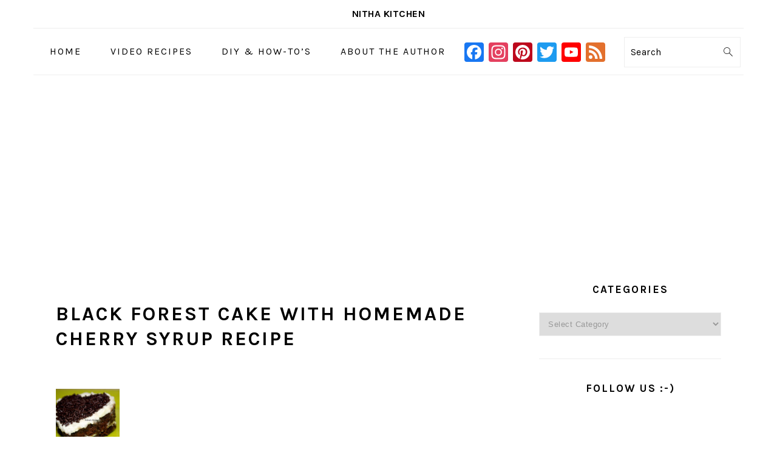

--- FILE ---
content_type: text/html; charset=UTF-8
request_url: https://www.nithaskitchen.com/tag/black-forest-cake-with-homemade-cherry-syrup-recipe
body_size: 17868
content:
<!DOCTYPE html>
<html lang="en-US">
<head >
<meta charset="UTF-8" />
<meta name="viewport" content="width=device-width, initial-scale=1" />
<meta name='robots' content='index, follow, max-image-preview:large, max-snippet:-1, max-video-preview:-1' />

			<style type="text/css">
				.slide-excerpt { width: 100%; }
				.slide-excerpt { top: 0; }
				.slide-excerpt { right: 0; }
				.flexslider { max-width: 1200px; max-height: 800px; }
				.slide-image { max-height: 800px; }
			</style>
	<!-- This site is optimized with the Yoast SEO plugin v26.8 - https://yoast.com/product/yoast-seo-wordpress/ -->
	<title>Black Forest Cake with Homemade Cherry Syrup Recipe</title>
	<link rel="canonical" href="https://www.nithaskitchen.com/tag/black-forest-cake-with-homemade-cherry-syrup-recipe" />
	<meta property="og:locale" content="en_US" />
	<meta property="og:type" content="article" />
	<meta property="og:url" content="https://www.nithaskitchen.com/tag/black-forest-cake-with-homemade-cherry-syrup-recipe" />
	<meta property="og:site_name" content="Nitha Kitchen" />
	<meta name="twitter:card" content="summary_large_image" />
	<meta name="twitter:site" content="@Nithakitchen" />
	<script type="application/ld+json" class="yoast-schema-graph">{"@context":"https://schema.org","@graph":[{"@type":"CollectionPage","@id":"https://www.nithaskitchen.com/tag/black-forest-cake-with-homemade-cherry-syrup-recipe","url":"https://www.nithaskitchen.com/tag/black-forest-cake-with-homemade-cherry-syrup-recipe","name":"","isPartOf":{"@id":"https://www.nithaskitchen.com/#website"},"primaryImageOfPage":{"@id":"https://www.nithaskitchen.com/tag/black-forest-cake-with-homemade-cherry-syrup-recipe#primaryimage"},"image":{"@id":"https://www.nithaskitchen.com/tag/black-forest-cake-with-homemade-cherry-syrup-recipe#primaryimage"},"thumbnailUrl":"https://www.nithaskitchen.com/wp-content/uploads/2012/08/Black_Forest_Cake-1.jpg","breadcrumb":{"@id":"https://www.nithaskitchen.com/tag/black-forest-cake-with-homemade-cherry-syrup-recipe#breadcrumb"},"inLanguage":"en-US"},{"@type":"ImageObject","inLanguage":"en-US","@id":"https://www.nithaskitchen.com/tag/black-forest-cake-with-homemade-cherry-syrup-recipe#primaryimage","url":"https://www.nithaskitchen.com/wp-content/uploads/2012/08/Black_Forest_Cake-1.jpg","contentUrl":"https://www.nithaskitchen.com/wp-content/uploads/2012/08/Black_Forest_Cake-1.jpg","width":640,"height":427},{"@type":"BreadcrumbList","@id":"https://www.nithaskitchen.com/tag/black-forest-cake-with-homemade-cherry-syrup-recipe#breadcrumb","itemListElement":[{"@type":"ListItem","position":1,"name":"Home","item":"https://www.nithaskitchen.com/"},{"@type":"ListItem","position":2,"name":"Black Forest Cake with Homemade Cherry Syrup Recipe"}]},{"@type":"WebSite","@id":"https://www.nithaskitchen.com/#website","url":"https://www.nithaskitchen.com/","name":"Nitha Kitchen","description":"","potentialAction":[{"@type":"SearchAction","target":{"@type":"EntryPoint","urlTemplate":"https://www.nithaskitchen.com/?s={search_term_string}"},"query-input":{"@type":"PropertyValueSpecification","valueRequired":true,"valueName":"search_term_string"}}],"inLanguage":"en-US"}]}</script>
	<!-- / Yoast SEO plugin. -->


<link rel='dns-prefetch' href='//static.addtoany.com' />
<link rel='dns-prefetch' href='//www.googletagmanager.com' />
<link rel='dns-prefetch' href='//fonts.googleapis.com' />
<link rel='dns-prefetch' href='//pagead2.googlesyndication.com' />
<link rel="alternate" type="application/rss+xml" title="Nitha Kitchen &raquo; Feed" href="https://www.nithaskitchen.com/feed" />
<link rel="alternate" type="application/rss+xml" title="Nitha Kitchen &raquo; Comments Feed" href="https://www.nithaskitchen.com/comments/feed" />
<script type="text/javascript" id="wpp-js" src="https://www.nithaskitchen.com/wp-content/plugins/wordpress-popular-posts/assets/js/wpp.min.js?ver=7.3.6" data-sampling="0" data-sampling-rate="100" data-api-url="https://www.nithaskitchen.com/wp-json/wordpress-popular-posts" data-post-id="0" data-token="9dab4dd264" data-lang="0" data-debug="0"></script>
<link rel="alternate" type="application/rss+xml" title="Nitha Kitchen &raquo; Black Forest Cake with Homemade Cherry Syrup Recipe Tag Feed" href="https://www.nithaskitchen.com/tag/black-forest-cake-with-homemade-cherry-syrup-recipe/feed" />
<script>(()=>{"use strict";const e=[400,500,600,700,800,900],t=e=>`wprm-min-${e}`,n=e=>`wprm-max-${e}`,s=new Set,o="ResizeObserver"in window,r=o?new ResizeObserver((e=>{for(const t of e)c(t.target)})):null,i=.5/(window.devicePixelRatio||1);function c(s){const o=s.getBoundingClientRect().width||0;for(let r=0;r<e.length;r++){const c=e[r],a=o<=c+i;o>c+i?s.classList.add(t(c)):s.classList.remove(t(c)),a?s.classList.add(n(c)):s.classList.remove(n(c))}}function a(e){s.has(e)||(s.add(e),r&&r.observe(e),c(e))}!function(e=document){e.querySelectorAll(".wprm-recipe").forEach(a)}();if(new MutationObserver((e=>{for(const t of e)for(const e of t.addedNodes)e instanceof Element&&(e.matches?.(".wprm-recipe")&&a(e),e.querySelectorAll?.(".wprm-recipe").forEach(a))})).observe(document.documentElement,{childList:!0,subtree:!0}),!o){let e=0;addEventListener("resize",(()=>{e&&cancelAnimationFrame(e),e=requestAnimationFrame((()=>s.forEach(c)))}),{passive:!0})}})();</script><style id='wp-img-auto-sizes-contain-inline-css' type='text/css'>
img:is([sizes=auto i],[sizes^="auto," i]){contain-intrinsic-size:3000px 1500px}
/*# sourceURL=wp-img-auto-sizes-contain-inline-css */
</style>

<link rel='stylesheet' id='foodie-pro-theme-css' href='https://www.nithaskitchen.com/wp-content/themes/foodiepro-v440/style.css?ver=4.4.0' type='text/css' media='all' />
<style id='foodie-pro-theme-inline-css' type='text/css'>
body, .site-description, .sidebar .featured-content .entry-title{font-family:"Muli","Helvetica Neue",sans-serif;}.genesis-nav-menu{font-family:"Karla","Helvetica Neue",sans-serif;}h1, h2, h3, h4, h5, h6, .site-title, .entry-title, .widgettitle{font-family:"Karla","Helvetica Neue",sans-serif;font-weight:900;}.entry-title{font-family:"Karla","Helvetica Neue",sans-serif;font-weight:100;font-size:14px;}.button, .button-secondary, button, input[type="button"], input[type="reset"], input[type="submit"], a.more-link, .more-from-category a{font-family:"Karla","Helvetica Neue",sans-serif;font-weight:300;}
/*# sourceURL=foodie-pro-theme-inline-css */
</style>
<style id='wp-emoji-styles-inline-css' type='text/css'>

	img.wp-smiley, img.emoji {
		display: inline !important;
		border: none !important;
		box-shadow: none !important;
		height: 1em !important;
		width: 1em !important;
		margin: 0 0.07em !important;
		vertical-align: -0.1em !important;
		background: none !important;
		padding: 0 !important;
	}
/*# sourceURL=wp-emoji-styles-inline-css */
</style>
<link rel='stylesheet' id='wp-block-library-css' href='https://www.nithaskitchen.com/wp-includes/css/dist/block-library/style.min.css?ver=6.9' type='text/css' media='all' />
<style id='global-styles-inline-css' type='text/css'>
:root{--wp--preset--aspect-ratio--square: 1;--wp--preset--aspect-ratio--4-3: 4/3;--wp--preset--aspect-ratio--3-4: 3/4;--wp--preset--aspect-ratio--3-2: 3/2;--wp--preset--aspect-ratio--2-3: 2/3;--wp--preset--aspect-ratio--16-9: 16/9;--wp--preset--aspect-ratio--9-16: 9/16;--wp--preset--color--black: #000000;--wp--preset--color--cyan-bluish-gray: #abb8c3;--wp--preset--color--white: #ffffff;--wp--preset--color--pale-pink: #f78da7;--wp--preset--color--vivid-red: #cf2e2e;--wp--preset--color--luminous-vivid-orange: #ff6900;--wp--preset--color--luminous-vivid-amber: #fcb900;--wp--preset--color--light-green-cyan: #7bdcb5;--wp--preset--color--vivid-green-cyan: #00d084;--wp--preset--color--pale-cyan-blue: #8ed1fc;--wp--preset--color--vivid-cyan-blue: #0693e3;--wp--preset--color--vivid-purple: #9b51e0;--wp--preset--gradient--vivid-cyan-blue-to-vivid-purple: linear-gradient(135deg,rgb(6,147,227) 0%,rgb(155,81,224) 100%);--wp--preset--gradient--light-green-cyan-to-vivid-green-cyan: linear-gradient(135deg,rgb(122,220,180) 0%,rgb(0,208,130) 100%);--wp--preset--gradient--luminous-vivid-amber-to-luminous-vivid-orange: linear-gradient(135deg,rgb(252,185,0) 0%,rgb(255,105,0) 100%);--wp--preset--gradient--luminous-vivid-orange-to-vivid-red: linear-gradient(135deg,rgb(255,105,0) 0%,rgb(207,46,46) 100%);--wp--preset--gradient--very-light-gray-to-cyan-bluish-gray: linear-gradient(135deg,rgb(238,238,238) 0%,rgb(169,184,195) 100%);--wp--preset--gradient--cool-to-warm-spectrum: linear-gradient(135deg,rgb(74,234,220) 0%,rgb(151,120,209) 20%,rgb(207,42,186) 40%,rgb(238,44,130) 60%,rgb(251,105,98) 80%,rgb(254,248,76) 100%);--wp--preset--gradient--blush-light-purple: linear-gradient(135deg,rgb(255,206,236) 0%,rgb(152,150,240) 100%);--wp--preset--gradient--blush-bordeaux: linear-gradient(135deg,rgb(254,205,165) 0%,rgb(254,45,45) 50%,rgb(107,0,62) 100%);--wp--preset--gradient--luminous-dusk: linear-gradient(135deg,rgb(255,203,112) 0%,rgb(199,81,192) 50%,rgb(65,88,208) 100%);--wp--preset--gradient--pale-ocean: linear-gradient(135deg,rgb(255,245,203) 0%,rgb(182,227,212) 50%,rgb(51,167,181) 100%);--wp--preset--gradient--electric-grass: linear-gradient(135deg,rgb(202,248,128) 0%,rgb(113,206,126) 100%);--wp--preset--gradient--midnight: linear-gradient(135deg,rgb(2,3,129) 0%,rgb(40,116,252) 100%);--wp--preset--font-size--small: 13px;--wp--preset--font-size--medium: 20px;--wp--preset--font-size--large: 36px;--wp--preset--font-size--x-large: 42px;--wp--preset--spacing--20: 0.44rem;--wp--preset--spacing--30: 0.67rem;--wp--preset--spacing--40: 1rem;--wp--preset--spacing--50: 1.5rem;--wp--preset--spacing--60: 2.25rem;--wp--preset--spacing--70: 3.38rem;--wp--preset--spacing--80: 5.06rem;--wp--preset--shadow--natural: 6px 6px 9px rgba(0, 0, 0, 0.2);--wp--preset--shadow--deep: 12px 12px 50px rgba(0, 0, 0, 0.4);--wp--preset--shadow--sharp: 6px 6px 0px rgba(0, 0, 0, 0.2);--wp--preset--shadow--outlined: 6px 6px 0px -3px rgb(255, 255, 255), 6px 6px rgb(0, 0, 0);--wp--preset--shadow--crisp: 6px 6px 0px rgb(0, 0, 0);}:where(.is-layout-flex){gap: 0.5em;}:where(.is-layout-grid){gap: 0.5em;}body .is-layout-flex{display: flex;}.is-layout-flex{flex-wrap: wrap;align-items: center;}.is-layout-flex > :is(*, div){margin: 0;}body .is-layout-grid{display: grid;}.is-layout-grid > :is(*, div){margin: 0;}:where(.wp-block-columns.is-layout-flex){gap: 2em;}:where(.wp-block-columns.is-layout-grid){gap: 2em;}:where(.wp-block-post-template.is-layout-flex){gap: 1.25em;}:where(.wp-block-post-template.is-layout-grid){gap: 1.25em;}.has-black-color{color: var(--wp--preset--color--black) !important;}.has-cyan-bluish-gray-color{color: var(--wp--preset--color--cyan-bluish-gray) !important;}.has-white-color{color: var(--wp--preset--color--white) !important;}.has-pale-pink-color{color: var(--wp--preset--color--pale-pink) !important;}.has-vivid-red-color{color: var(--wp--preset--color--vivid-red) !important;}.has-luminous-vivid-orange-color{color: var(--wp--preset--color--luminous-vivid-orange) !important;}.has-luminous-vivid-amber-color{color: var(--wp--preset--color--luminous-vivid-amber) !important;}.has-light-green-cyan-color{color: var(--wp--preset--color--light-green-cyan) !important;}.has-vivid-green-cyan-color{color: var(--wp--preset--color--vivid-green-cyan) !important;}.has-pale-cyan-blue-color{color: var(--wp--preset--color--pale-cyan-blue) !important;}.has-vivid-cyan-blue-color{color: var(--wp--preset--color--vivid-cyan-blue) !important;}.has-vivid-purple-color{color: var(--wp--preset--color--vivid-purple) !important;}.has-black-background-color{background-color: var(--wp--preset--color--black) !important;}.has-cyan-bluish-gray-background-color{background-color: var(--wp--preset--color--cyan-bluish-gray) !important;}.has-white-background-color{background-color: var(--wp--preset--color--white) !important;}.has-pale-pink-background-color{background-color: var(--wp--preset--color--pale-pink) !important;}.has-vivid-red-background-color{background-color: var(--wp--preset--color--vivid-red) !important;}.has-luminous-vivid-orange-background-color{background-color: var(--wp--preset--color--luminous-vivid-orange) !important;}.has-luminous-vivid-amber-background-color{background-color: var(--wp--preset--color--luminous-vivid-amber) !important;}.has-light-green-cyan-background-color{background-color: var(--wp--preset--color--light-green-cyan) !important;}.has-vivid-green-cyan-background-color{background-color: var(--wp--preset--color--vivid-green-cyan) !important;}.has-pale-cyan-blue-background-color{background-color: var(--wp--preset--color--pale-cyan-blue) !important;}.has-vivid-cyan-blue-background-color{background-color: var(--wp--preset--color--vivid-cyan-blue) !important;}.has-vivid-purple-background-color{background-color: var(--wp--preset--color--vivid-purple) !important;}.has-black-border-color{border-color: var(--wp--preset--color--black) !important;}.has-cyan-bluish-gray-border-color{border-color: var(--wp--preset--color--cyan-bluish-gray) !important;}.has-white-border-color{border-color: var(--wp--preset--color--white) !important;}.has-pale-pink-border-color{border-color: var(--wp--preset--color--pale-pink) !important;}.has-vivid-red-border-color{border-color: var(--wp--preset--color--vivid-red) !important;}.has-luminous-vivid-orange-border-color{border-color: var(--wp--preset--color--luminous-vivid-orange) !important;}.has-luminous-vivid-amber-border-color{border-color: var(--wp--preset--color--luminous-vivid-amber) !important;}.has-light-green-cyan-border-color{border-color: var(--wp--preset--color--light-green-cyan) !important;}.has-vivid-green-cyan-border-color{border-color: var(--wp--preset--color--vivid-green-cyan) !important;}.has-pale-cyan-blue-border-color{border-color: var(--wp--preset--color--pale-cyan-blue) !important;}.has-vivid-cyan-blue-border-color{border-color: var(--wp--preset--color--vivid-cyan-blue) !important;}.has-vivid-purple-border-color{border-color: var(--wp--preset--color--vivid-purple) !important;}.has-vivid-cyan-blue-to-vivid-purple-gradient-background{background: var(--wp--preset--gradient--vivid-cyan-blue-to-vivid-purple) !important;}.has-light-green-cyan-to-vivid-green-cyan-gradient-background{background: var(--wp--preset--gradient--light-green-cyan-to-vivid-green-cyan) !important;}.has-luminous-vivid-amber-to-luminous-vivid-orange-gradient-background{background: var(--wp--preset--gradient--luminous-vivid-amber-to-luminous-vivid-orange) !important;}.has-luminous-vivid-orange-to-vivid-red-gradient-background{background: var(--wp--preset--gradient--luminous-vivid-orange-to-vivid-red) !important;}.has-very-light-gray-to-cyan-bluish-gray-gradient-background{background: var(--wp--preset--gradient--very-light-gray-to-cyan-bluish-gray) !important;}.has-cool-to-warm-spectrum-gradient-background{background: var(--wp--preset--gradient--cool-to-warm-spectrum) !important;}.has-blush-light-purple-gradient-background{background: var(--wp--preset--gradient--blush-light-purple) !important;}.has-blush-bordeaux-gradient-background{background: var(--wp--preset--gradient--blush-bordeaux) !important;}.has-luminous-dusk-gradient-background{background: var(--wp--preset--gradient--luminous-dusk) !important;}.has-pale-ocean-gradient-background{background: var(--wp--preset--gradient--pale-ocean) !important;}.has-electric-grass-gradient-background{background: var(--wp--preset--gradient--electric-grass) !important;}.has-midnight-gradient-background{background: var(--wp--preset--gradient--midnight) !important;}.has-small-font-size{font-size: var(--wp--preset--font-size--small) !important;}.has-medium-font-size{font-size: var(--wp--preset--font-size--medium) !important;}.has-large-font-size{font-size: var(--wp--preset--font-size--large) !important;}.has-x-large-font-size{font-size: var(--wp--preset--font-size--x-large) !important;}
/*# sourceURL=global-styles-inline-css */
</style>

<style id='classic-theme-styles-inline-css' type='text/css'>
/*! This file is auto-generated */
.wp-block-button__link{color:#fff;background-color:#32373c;border-radius:9999px;box-shadow:none;text-decoration:none;padding:calc(.667em + 2px) calc(1.333em + 2px);font-size:1.125em}.wp-block-file__button{background:#32373c;color:#fff;text-decoration:none}
/*# sourceURL=/wp-includes/css/classic-themes.min.css */
</style>
<link rel='stylesheet' id='wprm-public-css' href='https://www.nithaskitchen.com/wp-content/plugins/wp-recipe-maker/dist/public-legacy.css?ver=10.3.2' type='text/css' media='all' />
<link rel='stylesheet' id='wprm-template-css' href='https://www.nithaskitchen.com/wp-content/plugins/wp-recipe-maker/templates/recipe/legacy/tastefully-simple/tastefully-simple.min.css?ver=10.3.2' type='text/css' media='all' />
<link rel='stylesheet' id='ez-toc-foodie-pro-css' href='https://www.nithaskitchen.com/wp-content/plugins/easy-table-of-contents/assets/css/foodie-pro.min.css?ver=2.0.80' type='text/css' media='all' />
<link rel='stylesheet' id='wordpress-popular-posts-css-css' href='https://www.nithaskitchen.com/wp-content/plugins/wordpress-popular-posts/assets/css/wpp.css?ver=7.3.6' type='text/css' media='all' />
<link rel='stylesheet' id='google-fonts-css' href='//fonts.googleapis.com/css?family=Muli%3Aregular%2Citalic%2C300%2C300italic%7CKarla%3Aregular%2Citalic%2C700%2C700italic%26subset%3Dlatin%2C&#038;ver=4.4.0' type='text/css' media='all' />
<link rel='stylesheet' id='addtoany-css' href='https://www.nithaskitchen.com/wp-content/plugins/add-to-any/addtoany.min.css?ver=1.16' type='text/css' media='all' />
<style id='addtoany-inline-css' type='text/css'>
@media screen and (max-width:450px){
.a2a_floating_style.a2a_vertical_style{display:none;}
}
/*# sourceURL=addtoany-inline-css */
</style>
<link rel='stylesheet' id='slider_styles-css' href='https://www.nithaskitchen.com/wp-content/plugins/genesis-responsive-slider/assets/style.css?ver=1.0.1' type='text/css' media='all' />
<script type="text/javascript" id="addtoany-core-js-before">
/* <![CDATA[ */
window.a2a_config=window.a2a_config||{};a2a_config.callbacks=[];a2a_config.overlays=[];a2a_config.templates={};
a2a_config.callbacks.push({ready: function(){var d=document;function a(){var c,e=d.createElement("div");e.innerHTML="<div class=\"a2a_kit a2a_kit_size_26 a2a_floating_style a2a_vertical_style\" data-a2a-scroll-show=\"100,100\" style=\"margin-left:-64px;top:200px;background-color:transparent;\"><a class=\"a2a_button_facebook\"><\/a><a class=\"a2a_button_pinterest\"><\/a><a class=\"a2a_button_twitter\"><\/a><a class=\"a2a_button_facebook_messenger\"><\/a><a class=\"a2a_button_whatsapp\"><\/a><\/div>";c=d.querySelector("main, [role=\"main\"], article, .status-publish");if(c)c.appendChild(e.firstChild);a2a.init("page");}if("loading"!==d.readyState)a();else d.addEventListener("DOMContentLoaded",a,false);}});

//# sourceURL=addtoany-core-js-before
/* ]]> */
</script>
<script type="text/javascript" defer src="https://static.addtoany.com/menu/page.js" id="addtoany-core-js"></script>
<script type="text/javascript" src="https://www.nithaskitchen.com/wp-includes/js/jquery/jquery.min.js?ver=3.7.1" id="jquery-core-js"></script>
<script type="text/javascript" src="https://www.nithaskitchen.com/wp-includes/js/jquery/jquery-migrate.min.js?ver=3.4.1" id="jquery-migrate-js"></script>
<script type="text/javascript" defer src="https://www.nithaskitchen.com/wp-content/plugins/add-to-any/addtoany.min.js?ver=1.1" id="addtoany-jquery-js"></script>
<script type="text/javascript" src="https://www.nithaskitchen.com/wp-content/plugins/related-posts-thumbnails/assets/js/front.min.js?ver=4.3.1" id="rpt_front_style-js"></script>
<script type="text/javascript" src="https://www.nithaskitchen.com/wp-content/plugins/related-posts-thumbnails/assets/js/lazy-load.js?ver=4.3.1" id="rpt-lazy-load-js"></script>

<!-- Google tag (gtag.js) snippet added by Site Kit -->
<!-- Google Analytics snippet added by Site Kit -->
<script type="text/javascript" src="https://www.googletagmanager.com/gtag/js?id=G-H82759RN9X" id="google_gtagjs-js" async></script>
<script type="text/javascript" id="google_gtagjs-js-after">
/* <![CDATA[ */
window.dataLayer = window.dataLayer || [];function gtag(){dataLayer.push(arguments);}
gtag("set","linker",{"domains":["www.nithaskitchen.com"]});
gtag("js", new Date());
gtag("set", "developer_id.dZTNiMT", true);
gtag("config", "G-H82759RN9X");
//# sourceURL=google_gtagjs-js-after
/* ]]> */
</script>
<link rel="https://api.w.org/" href="https://www.nithaskitchen.com/wp-json/" /><link rel="alternate" title="JSON" type="application/json" href="https://www.nithaskitchen.com/wp-json/wp/v2/tags/5602" /><link rel="EditURI" type="application/rsd+xml" title="RSD" href="https://www.nithaskitchen.com/xmlrpc.php?rsd" />
<meta name="generator" content="WordPress 6.9" />
<meta name="generator" content="Site Kit by Google 1.171.0" /><script data-ad-client="ca-pub-1521245515308030" async src="https://pagead2.googlesyndication.com/pagead/js/adsbygoogle.js"></script>

<!-- Global site tag (gtag.js) - Google Analytics -->
<script async src="https://www.googletagmanager.com/gtag/js?id=UA-117494757-1"></script>
<script>
  window.dataLayer = window.dataLayer || [];
  function gtag(){dataLayer.push(arguments);}
  gtag('js', new Date());

  gtag('config', 'UA-117494757-1');
</script>        <style>
            #related_posts_thumbnails li {
                border-right: 1px solid #dddddd;
                background-color: #ffffff            }

            #related_posts_thumbnails li:hover {
                background-color: #eeeeee;
            }

            .relpost_content {
                font-size: 12px;
                color: #333333;
            }

            .relpost-block-single {
                background-color: #ffffff;
                border-right: 1px solid #dddddd;
                border-left: 1px solid #dddddd;
                margin-right: -1px;
            }

            .relpost-block-single:hover {
                background-color: #eeeeee;
            }
        </style>

        <style type="text/css"> html body .wprm-recipe-container { color: #333333; } html body .wprm-recipe-container a.wprm-recipe-print { color: #333333; } html body .wprm-recipe-container a.wprm-recipe-print:hover { color: #333333; } html body .wprm-recipe-container .wprm-recipe { background-color: #ffffff; } html body .wprm-recipe-container .wprm-recipe { border-color: #aaaaaa; } html body .wprm-recipe-container .wprm-recipe-tastefully-simple .wprm-recipe-time-container { border-color: #aaaaaa; } html body .wprm-recipe-container .wprm-recipe .wprm-color-border { border-color: #aaaaaa; } html body .wprm-recipe-container a { color: #3498db; } html body .wprm-recipe-container .wprm-recipe-tastefully-simple .wprm-recipe-name { color: #000000; } html body .wprm-recipe-container .wprm-recipe-tastefully-simple .wprm-recipe-header { color: #000000; } html body .wprm-recipe-container h1 { color: #000000; } html body .wprm-recipe-container h2 { color: #000000; } html body .wprm-recipe-container h3 { color: #000000; } html body .wprm-recipe-container h4 { color: #000000; } html body .wprm-recipe-container h5 { color: #000000; } html body .wprm-recipe-container h6 { color: #000000; } html body .wprm-recipe-container svg path { fill: #343434; } html body .wprm-recipe-container svg rect { fill: #343434; } html body .wprm-recipe-container svg polygon { stroke: #343434; } html body .wprm-recipe-container .wprm-rating-star-full svg polygon { fill: #343434; } html body .wprm-recipe-container .wprm-recipe .wprm-color-accent { background-color: #2c3e50; } html body .wprm-recipe-container .wprm-recipe .wprm-color-accent { color: #ffffff; } html body .wprm-recipe-container .wprm-recipe .wprm-color-accent a.wprm-recipe-print { color: #ffffff; } html body .wprm-recipe-container .wprm-recipe .wprm-color-accent a.wprm-recipe-print:hover { color: #ffffff; } html body .wprm-recipe-container .wprm-recipe-colorful .wprm-recipe-header { background-color: #2c3e50; } html body .wprm-recipe-container .wprm-recipe-colorful .wprm-recipe-header { color: #ffffff; } html body .wprm-recipe-container .wprm-recipe-colorful .wprm-recipe-meta > div { background-color: #3498db; } html body .wprm-recipe-container .wprm-recipe-colorful .wprm-recipe-meta > div { color: #ffffff; } html body .wprm-recipe-container .wprm-recipe-colorful .wprm-recipe-meta > div a.wprm-recipe-print { color: #ffffff; } html body .wprm-recipe-container .wprm-recipe-colorful .wprm-recipe-meta > div a.wprm-recipe-print:hover { color: #ffffff; } .wprm-rating-star svg polygon { stroke: #343434; } .wprm-rating-star.wprm-rating-star-full svg polygon { fill: #343434; } html body .wprm-recipe-container .wprm-recipe-instruction-image { text-align: left; } html body .wprm-recipe-container li.wprm-recipe-ingredient { list-style-type: disc; } html body .wprm-recipe-container li.wprm-recipe-instruction { list-style-type: decimal; } .tippy-box[data-theme~="wprm"] { background-color: #333333; color: #FFFFFF; } .tippy-box[data-theme~="wprm"][data-placement^="top"] > .tippy-arrow::before { border-top-color: #333333; } .tippy-box[data-theme~="wprm"][data-placement^="bottom"] > .tippy-arrow::before { border-bottom-color: #333333; } .tippy-box[data-theme~="wprm"][data-placement^="left"] > .tippy-arrow::before { border-left-color: #333333; } .tippy-box[data-theme~="wprm"][data-placement^="right"] > .tippy-arrow::before { border-right-color: #333333; } .tippy-box[data-theme~="wprm"] a { color: #FFFFFF; } .wprm-comment-rating svg { width: 18px !important; height: 18px !important; } img.wprm-comment-rating { width: 90px !important; height: 18px !important; } body { --comment-rating-star-color: #343434; } body { --wprm-popup-font-size: 16px; } body { --wprm-popup-background: #ffffff; } body { --wprm-popup-title: #000000; } body { --wprm-popup-content: #444444; } body { --wprm-popup-button-background: #444444; } body { --wprm-popup-button-text: #ffffff; } body { --wprm-popup-accent: #747B2D; }</style><style type="text/css">.wprm-glossary-term {color: #5A822B;text-decoration: underline;cursor: help;}</style>            <style id="wpp-loading-animation-styles">@-webkit-keyframes bgslide{from{background-position-x:0}to{background-position-x:-200%}}@keyframes bgslide{from{background-position-x:0}to{background-position-x:-200%}}.wpp-widget-block-placeholder,.wpp-shortcode-placeholder{margin:0 auto;width:60px;height:3px;background:#dd3737;background:linear-gradient(90deg,#dd3737 0%,#571313 10%,#dd3737 100%);background-size:200% auto;border-radius:3px;-webkit-animation:bgslide 1s infinite linear;animation:bgslide 1s infinite linear}</style>
            <link rel="icon" href="https://www.nithaskitchen.com/wp-content/themes/foodiepro-v440/images/favicon.ico" />
<link rel="pingback" href="https://www.nithaskitchen.com/xmlrpc.php" />

<!-- Google AdSense meta tags added by Site Kit -->
<meta name="google-adsense-platform-account" content="ca-host-pub-2644536267352236">
<meta name="google-adsense-platform-domain" content="sitekit.withgoogle.com">
<!-- End Google AdSense meta tags added by Site Kit -->

<!-- Google AdSense snippet added by Site Kit -->
<script type="text/javascript" async="async" src="https://pagead2.googlesyndication.com/pagead/js/adsbygoogle.js?client=ca-pub-1521245515308030&amp;host=ca-host-pub-2644536267352236" crossorigin="anonymous"></script>

<!-- End Google AdSense snippet added by Site Kit -->
		<style type="text/css" id="wp-custom-css">
			/*#foodie-search {
   display: none;
}*/

.entry-tags,
.entry-categories{
 display:none;  
}


/*.before-entry {
margin-bottom: 25px;
}

/*.cellContainer {
width: 25%;
float: left;
}*/		</style>
		</head>
<body class="archive tag tag-black-forest-cake-with-homemade-cherry-syrup-recipe tag-5602 wp-theme-genesis wp-child-theme-foodiepro-v440 custom-header header-full-width content-sidebar genesis-breadcrumbs-hidden genesis-footer-widgets-hidden foodie-pro"><div id="fb-root"></div>
<script async defer crossorigin="anonymous" src="https://connect.facebook.net/en_US/sdk.js#xfbml=1&version=v9.0&appId=167446430624295&autoLogAppEvents=1" nonce="05QA2h7m"></script>
<script async defer src="//assets.pinterest.com/js/pinit.js"></script>

<script async src="https://cse.google.com/cse.js?cx=ecf223b377837be99"></script>
<div class="gcse-search"></div><div class="site-container"><ul class="genesis-skip-link"><li><a href="#genesis-nav-primary" class="screen-reader-shortcut"> Skip to primary navigation</a></li><li><a href="#genesis-content" class="screen-reader-shortcut"> Skip to main content</a></li><li><a href="#genesis-sidebar-primary" class="screen-reader-shortcut"> Skip to primary sidebar</a></li></ul><header class="site-header"><div class="wrap"><div class="title-area"><div class="site-title"><a href="https://www.nithaskitchen.com/">Nitha Kitchen</a></div></div></div></header><nav class="nav-primary" aria-label="Main" id="genesis-nav-primary"><div class="wrap"><ul id="menu-diy-how-tos" class="menu genesis-nav-menu menu-primary"><li id="menu-item-5041" class="menu-item menu-item-type-custom menu-item-object-custom menu-item-home menu-item-5041"><a href="https://www.nithaskitchen.com"><span >Home</span></a></li>
<li id="menu-item-6283" class="menu-item menu-item-type-taxonomy menu-item-object-category menu-item-6283"><a href="https://www.nithaskitchen.com/category/video-recipes"><span >Video Recipes</span></a></li>
<li id="menu-item-8722" class="menu-item menu-item-type-post_type menu-item-object-page menu-item-has-children menu-item-8722"><a href="https://www.nithaskitchen.com/?page_id=8721"><span >DIY &#038; How-To’s</span></a>
<ul class="sub-menu">
	<li id="menu-item-8724" class="menu-item menu-item-type-taxonomy menu-item-object-category menu-item-8724"><a href="https://www.nithaskitchen.com/category/homemade"><span >Homemade</span></a></li>
	<li id="menu-item-8727" class="menu-item menu-item-type-taxonomy menu-item-object-category menu-item-8727"><a href="https://www.nithaskitchen.com/category/gardening"><span >Gardening</span></a></li>
	<li id="menu-item-8760" class="menu-item menu-item-type-taxonomy menu-item-object-category menu-item-8760"><a href="https://www.nithaskitchen.com/category/kitchen-basics"><span >Kitchen Basics</span></a></li>
</ul>
</li>
<li id="menu-item-5045" class="menu-item menu-item-type-post_type menu-item-object-page menu-item-5045"><a href="https://www.nithaskitchen.com/?page_id=664"><span >About the Author</span></a></li>
<li id="foodie-social" class="foodie-social menu-item"><aside class="widget-area"><h2 class="genesis-sidebar-title screen-reader-text">Navigation Menu: Social Icons</h2><section id="a2a_follow_widget-2" class="widget widget_a2a_follow_widget"><div class="widget-wrap"><div class="a2a_kit a2a_kit_size_32 a2a_follow addtoany_list" data-a2a-url="http://feeds.feedburner.com/nithaskitchen/efsD" data-a2a-title="Nitha Kitchen"><a class="a2a_button_facebook" href="https://www.facebook.com/nithakitchen" title="Facebook" rel="noopener" target="_blank"></a><a class="a2a_button_instagram" href="https://www.instagram.com/nithakitchen/" title="Instagram" rel="noopener" target="_blank"></a><a class="a2a_button_pinterest" href="https://www.pinterest.com/nithakitchen/" title="Pinterest" rel="noopener" target="_blank"></a><a class="a2a_button_twitter" href="https://twitter.com/NithaKitchen" title="Twitter" rel="noopener" target="_blank"></a><a class="a2a_button_youtube_channel" href="https://www.youtube.com/c/NithaKitchen" title="YouTube Channel" rel="noopener" target="_blank"></a><a class="a2a_button_feed" href="http://feeds.feedburner.com/nithaskitchen/efsD" title="RSS Feed" rel="noopener" target="_blank"></a></div></div></section>
</aside></li><li id="foodie-search" class="foodie-search menu-item"><form class="search-form" method="get" action="https://www.nithaskitchen.com/" role="search"><label class="search-form-label screen-reader-text" for="searchform-1">Search</label><input class="search-form-input" type="search" name="s" id="searchform-1" placeholder="Search"><input class="search-form-submit" type="submit" value="Search"><meta content="https://www.nithaskitchen.com/?s={s}"></form></li></ul></div></nav><div class="site-inner"><div class="content-sidebar-wrap"><main class="content" id="genesis-content"><div class="archive-description taxonomy-archive-description taxonomy-description"><h1 class="archive-title">Black Forest Cake with Homemade Cherry Syrup Recipe</h1></div><article class="simple-grid one-sixth odd first post-556 post type-post status-publish format-standard has-post-thumbnail category-bakery-cakes category-theme-cakes-by-nk tag-baking-n-biting tag-black-forest-cake-with-homemade-cherry-syrup-and-whipping-egg-whites-by-hand-whisk tag-black-forest-cake-with-homemade-cherry-syrup-recipe tag-chocolates tag-homemade-cherry-syrup tag-icing-and-frosting tag-nitha-kitchen tag-non-alcoholic-recipe tag-popular-black-forest-cake-recipe tag-traditional-black-forest-cake entry" aria-label="Black Forest Cake with Homemade Cherry Syrup Recipe"><header class="entry-header"><a class="entry-image-link" href="https://www.nithaskitchen.com/2012/08/black-forest-cake-with-homemade-cherry.html" aria-hidden="true" tabindex="-1"><img width="150" height="150" src="https://www.nithaskitchen.com/wp-content/uploads/2012/08/Black_Forest_Cake-1-150x150.jpg" class=" post-image entry-image" alt="" decoding="async" srcset="https://www.nithaskitchen.com/wp-content/uploads/2012/08/Black_Forest_Cake-1-150x150.jpg 150w, https://www.nithaskitchen.com/wp-content/uploads/2012/08/Black_Forest_Cake-1-100x100.jpg 100w" sizes="(max-width: 150px) 100vw, 150px" /></a><h2 class="entry-title"><a class="entry-title-link" rel="bookmark" href="https://www.nithaskitchen.com/2012/08/black-forest-cake-with-homemade-cherry.html">Black Forest Cake with Homemade Cherry Syrup Recipe</a></h2>
</header><div class="entry-content"></div><footer class="entry-footer"></footer></article></main><aside class="sidebar sidebar-primary widget-area" role="complementary" aria-label="Primary Sidebar" id="genesis-sidebar-primary"><h2 class="genesis-sidebar-title screen-reader-text">Primary Sidebar</h2><section id="categories-2" class="widget widget_categories"><div class="widget-wrap"><h3 class="widgettitle widget-title">Categories</h3>
<form action="https://www.nithaskitchen.com" method="get"><label class="screen-reader-text" for="cat">Categories</label><select  name='cat' id='cat' class='postform'>
	<option value='-1'>Select Category</option>
	<option class="level-0" value="11275">Air Fryer Recipes</option>
	<option class="level-0" value="677">Appetizer and Snacks</option>
	<option class="level-0" value="5679">Awareness</option>
	<option class="level-0" value="9842">Baking With Millets</option>
	<option class="level-0" value="9751">Blueberry Recipes</option>
	<option class="level-0" value="125">Cakes and Bakes</option>
	<option class="level-1" value="126">&nbsp;&nbsp;&nbsp;Bakery Cakes</option>
	<option class="level-1" value="999">&nbsp;&nbsp;&nbsp;Breads, Buns and Donuts</option>
	<option class="level-1" value="1430">&nbsp;&nbsp;&nbsp;Brownies</option>
	<option class="level-1" value="2035">&nbsp;&nbsp;&nbsp;Cake Pops</option>
	<option class="level-1" value="178">&nbsp;&nbsp;&nbsp;Christmas recipe</option>
	<option class="level-1" value="236">&nbsp;&nbsp;&nbsp;Cupcake Muffin</option>
	<option class="level-1" value="603">&nbsp;&nbsp;&nbsp;Easter Recipe</option>
	<option class="level-1" value="127">&nbsp;&nbsp;&nbsp;Pastry Recipe</option>
	<option class="level-1" value="237">&nbsp;&nbsp;&nbsp;Pie Recipes</option>
	<option class="level-1" value="1653">&nbsp;&nbsp;&nbsp;Pizza Varieties</option>
	<option class="level-1" value="277">&nbsp;&nbsp;&nbsp;Savory Bakes</option>
	<option class="level-1" value="327">&nbsp;&nbsp;&nbsp;Tea Cakes</option>
	<option class="level-1" value="238">&nbsp;&nbsp;&nbsp;Thanksgiving Holiday Bakes</option>
	<option class="level-1" value="483">&nbsp;&nbsp;&nbsp;Theme Cakes by NK</option>
	<option class="level-1" value="252">&nbsp;&nbsp;&nbsp;Tiramisu</option>
	<option class="level-1" value="652">&nbsp;&nbsp;&nbsp;Valentine Recipes</option>
	<option class="level-0" value="251">Cheesecake Recipes</option>
	<option class="level-0" value="1173">Chocolate Recipes</option>
	<option class="level-0" value="557">Chutney Varieties</option>
	<option class="level-0" value="196">Cookie Recipes</option>
	<option class="level-0" value="4596">Detox Recipes</option>
	<option class="level-0" value="106">Diabetics Corner</option>
	<option class="level-0" value="320">Easy Tiffin or Quick Dinner Recipes</option>
	<option class="level-1" value="1981">&nbsp;&nbsp;&nbsp;Aappam and Puttu Recipes</option>
	<option class="level-1" value="3314">&nbsp;&nbsp;&nbsp;Bread and Buns</option>
	<option class="level-1" value="410">&nbsp;&nbsp;&nbsp;Idiyappam Recipes</option>
	<option class="level-1" value="1156">&nbsp;&nbsp;&nbsp;Idli Dosa Varieties</option>
	<option class="level-1" value="726">&nbsp;&nbsp;&nbsp;Instant Idli Dosa Recipes</option>
	<option class="level-1" value="3170">&nbsp;&nbsp;&nbsp;Kachori Varieties</option>
	<option class="level-1" value="2869">&nbsp;&nbsp;&nbsp;Pasta Spaghetti Varieties</option>
	<option class="level-1" value="2018">&nbsp;&nbsp;&nbsp;Roti Naan Paratha Varieties</option>
	<option class="level-0" value="197">Eggless Baking</option>
	<option class="level-0" value="246">Fruit Custard Recipes</option>
	<option class="level-0" value="95">Gardening</option>
	<option class="level-0" value="107">Healthy Recipes</option>
	<option class="level-1" value="409">&nbsp;&nbsp;&nbsp;Gluten Free Recipes</option>
	<option class="level-1" value="112">&nbsp;&nbsp;&nbsp;Moringa Leaves Recipes</option>
	<option class="level-1" value="11368">&nbsp;&nbsp;&nbsp;Overnight Oats Recipes</option>
	<option class="level-1" value="887">&nbsp;&nbsp;&nbsp;Salad Varieties</option>
	<option class="level-1" value="5680">&nbsp;&nbsp;&nbsp;Savory Bakes</option>
	<option class="level-1" value="1194">&nbsp;&nbsp;&nbsp;Sprouts</option>
	<option class="level-1" value="136">&nbsp;&nbsp;&nbsp;Vegan</option>
	<option class="level-0" value="134">Healthy School Snacks</option>
	<option class="level-0" value="188">Homemade</option>
	<option class="level-0" value="5830">Horse Gram Recipes</option>
	<option class="level-0" value="5886">Hot Drinks</option>
	<option class="level-0" value="242">Ice Creams and Popsicles</option>
	<option class="level-0" value="244">Icing and Frosting</option>
	<option class="level-0" value="11769">Indian Breakfast Menu Ideas</option>
	<option class="level-0" value="167">Indian Recipes</option>
	<option class="level-1" value="3280">&nbsp;&nbsp;&nbsp;Appe Recipes</option>
	<option class="level-1" value="124">&nbsp;&nbsp;&nbsp;Bhurji</option>
	<option class="level-1" value="2417">&nbsp;&nbsp;&nbsp;Biryani Varieties</option>
	<option class="level-1" value="785">&nbsp;&nbsp;&nbsp;Burfi Katli Mithai Peda Sweets</option>
	<option class="level-1" value="1099">&nbsp;&nbsp;&nbsp;Chapati Roti and Paratha Recipes</option>
	<option class="level-1" value="946">&nbsp;&nbsp;&nbsp;Chutney Powder Podi Gun Powder</option>
	<option class="level-1" value="366">&nbsp;&nbsp;&nbsp;Diwali Recipes</option>
	<option class="level-1" value="1227">&nbsp;&nbsp;&nbsp;Egg Recipes</option>
	<option class="level-1" value="319">&nbsp;&nbsp;&nbsp;Fasting Recipes / No Onion No Garlic</option>
	<option class="level-1" value="509">&nbsp;&nbsp;&nbsp;Festival Recipes</option>
	<option class="level-1" value="5552">&nbsp;&nbsp;&nbsp;Halwa Varieties</option>
	<option class="level-1" value="248">&nbsp;&nbsp;&nbsp;Indian Sweets</option>
	<option class="level-1" value="249">&nbsp;&nbsp;&nbsp;Kheer Payasam Varieties</option>
	<option class="level-1" value="1186">&nbsp;&nbsp;&nbsp;Khicdi Pongal Recipes</option>
	<option class="level-1" value="250">&nbsp;&nbsp;&nbsp;Kulfi</option>
	<option class="level-1" value="1527">&nbsp;&nbsp;&nbsp;Ladoo Laddu Recipes</option>
	<option class="level-1" value="2947">&nbsp;&nbsp;&nbsp;Lassi Curd Buttermilk Varieties</option>
	<option class="level-1" value="2659">&nbsp;&nbsp;&nbsp;Lunch Menu Series</option>
	<option class="level-1" value="473">&nbsp;&nbsp;&nbsp;Milk Sweets</option>
	<option class="level-1" value="2302">&nbsp;&nbsp;&nbsp;Millet Rice Varieties</option>
	<option class="level-1" value="684">&nbsp;&nbsp;&nbsp;Multi Grain Idli Dosa Batter Recipes</option>
	<option class="level-1" value="793">&nbsp;&nbsp;&nbsp;Murukku and Chakli Recipes</option>
	<option class="level-1" value="625">&nbsp;&nbsp;&nbsp;North Indian Side Dishes</option>
	<option class="level-1" value="1044">&nbsp;&nbsp;&nbsp;Pav Recipes</option>
	<option class="level-1" value="1029">&nbsp;&nbsp;&nbsp;Poha Recipes</option>
	<option class="level-1" value="10899">&nbsp;&nbsp;&nbsp;Sabzi</option>
	<option class="level-1" value="5062">&nbsp;&nbsp;&nbsp;Samosa Varieties</option>
	<option class="level-1" value="3011">&nbsp;&nbsp;&nbsp;Starters Party Appetizers</option>
	<option class="level-1" value="816">&nbsp;&nbsp;&nbsp;Sundal Families</option>
	<option class="level-1" value="297">&nbsp;&nbsp;&nbsp;Tea Time Snacks</option>
	<option class="level-1" value="802">&nbsp;&nbsp;&nbsp;Traditional Sweets and Snacks</option>
	<option class="level-1" value="1106">&nbsp;&nbsp;&nbsp;Veg Biryani Recipes</option>
	<option class="level-1" value="1150">&nbsp;&nbsp;&nbsp;Veg Stir Fry Poriyal Varieties</option>
	<option class="level-0" value="9762">Instant Pot Recipes</option>
	<option class="level-0" value="2278">Juice and Smoothies</option>
	<option class="level-0" value="108">Kids and Infant Corner</option>
	<option class="level-0" value="5649">Kitchen Basics</option>
	<option class="level-0" value="407">Kongunadu Recipes</option>
	<option class="level-0" value="10967">Kozhukattai Recipes</option>
	<option class="level-0" value="11793">Lunch Box Recipe Ideas</option>
	<option class="level-0" value="155">Lunch Box Specials</option>
	<option class="level-0" value="241">Mango Recipes</option>
	<option class="level-0" value="7930">Millet Flour Recipes</option>
	<option class="level-0" value="9811">Millet Recipes</option>
	<option class="level-0" value="243">Mousse Recipes</option>
	<option class="level-0" value="223">Non Vegetarian</option>
	<option class="level-1" value="1215">&nbsp;&nbsp;&nbsp;Biryani Varieties</option>
	<option class="level-1" value="3115">&nbsp;&nbsp;&nbsp;Buns and Baked Goodies</option>
	<option class="level-1" value="666">&nbsp;&nbsp;&nbsp;Chicken Recipes</option>
	<option class="level-1" value="1796">&nbsp;&nbsp;&nbsp;Grilled and Other Appetizers</option>
	<option class="level-1" value="936">&nbsp;&nbsp;&nbsp;Mutton Lamb Recipes</option>
	<option class="level-1" value="937">&nbsp;&nbsp;&nbsp;Non Veg Kuzhambu Gravy Varieties</option>
	<option class="level-1" value="11884">&nbsp;&nbsp;&nbsp;Non Veg Lunch Ideas</option>
	<option class="level-1" value="1840">&nbsp;&nbsp;&nbsp;Soup Varieties</option>
	<option class="level-0" value="245">One Pot Meal / Variety Rice</option>
	<option class="level-0" value="5992">Palm Jaggery Karupatti Recipes</option>
	<option class="level-0" value="4611">Pancakes and Waffles</option>
	<option class="level-0" value="938">Party Menu Ideas</option>
	<option class="level-1" value="4457">&nbsp;&nbsp;&nbsp;Appetizers</option>
	<option class="level-1" value="1090">&nbsp;&nbsp;&nbsp;Bread and Bun Varieties</option>
	<option class="level-1" value="247">&nbsp;&nbsp;&nbsp;Party Potluck Desserts</option>
	<option class="level-1" value="1536">&nbsp;&nbsp;&nbsp;Puff Pastry Recipes</option>
	<option class="level-1" value="1067">&nbsp;&nbsp;&nbsp;Rice Varieties</option>
	<option class="level-0" value="110">Poriyal</option>
	<option class="level-0" value="10502">Quesadilla Tortilla Wraps</option>
	<option class="level-0" value="7928">Ragi Recipes</option>
	<option class="level-0" value="166">Rasam / Soup Varieties</option>
	<option class="level-0" value="8008">Recipes From My Garden Fresh Produce</option>
	<option class="level-0" value="1412">Recognition and Contibution</option>
	<option class="level-0" value="156">School Lunch Box Ideas</option>
	<option class="level-1" value="1045">&nbsp;&nbsp;&nbsp;Bread Varieties</option>
	<option class="level-1" value="1163">&nbsp;&nbsp;&nbsp;Idli Dosa Varieties</option>
	<option class="level-1" value="290">&nbsp;&nbsp;&nbsp;Pasta Spaghetti Recipes</option>
	<option class="level-1" value="929">&nbsp;&nbsp;&nbsp;Rice Varieties</option>
	<option class="level-1" value="2000">&nbsp;&nbsp;&nbsp;Roti Poori Varieties</option>
	<option class="level-0" value="198">School Snack Recipes</option>
	<option class="level-0" value="240">Smoothie / Juice Recipes</option>
	<option class="level-0" value="168">South Indian Recipes</option>
	<option class="level-1" value="1982">&nbsp;&nbsp;&nbsp;Aappam and Puttu Recipes</option>
	<option class="level-1" value="2170">&nbsp;&nbsp;&nbsp;Chutney Thokku Varieties</option>
	<option class="level-1" value="592">&nbsp;&nbsp;&nbsp;Kuzhambu Varieties</option>
	<option class="level-1" value="1363">&nbsp;&nbsp;&nbsp;Millet Idli Dosa Varieties</option>
	<option class="level-1" value="2052">&nbsp;&nbsp;&nbsp;Pongal Recipes</option>
	<option class="level-1" value="2382">&nbsp;&nbsp;&nbsp;Puttu Recipes</option>
	<option class="level-1" value="1235">&nbsp;&nbsp;&nbsp;South Indian Snacks</option>
	<option class="level-1" value="775">&nbsp;&nbsp;&nbsp;South Indian Sweets</option>
	<option class="level-2" value="801">&nbsp;&nbsp;&nbsp;&nbsp;&nbsp;&nbsp;Adhirasam Ariselu Recipes</option>
	<option class="level-1" value="1565">&nbsp;&nbsp;&nbsp;Variety Rice</option>
	<option class="level-1" value="570">&nbsp;&nbsp;&nbsp;Vathal Vadam</option>
	<option class="level-1" value="214">&nbsp;&nbsp;&nbsp;Veg Kuzhambu Varieties</option>
	<option class="level-0" value="109">Spinach Varieties</option>
	<option class="level-0" value="1620">Thai Recipes</option>
	<option class="level-0" value="1652">Tofu Recipes</option>
	<option class="level-0" value="408">Traditional Kongu Foods</option>
	<option class="level-0" value="239">Video Recipes</option>
	<option class="level-0" value="11870">Video Shorts</option>
	<option class="level-0" value="10210">Whole Grain Flour Recipes</option>
</select>
</form><script type="text/javascript">
/* <![CDATA[ */

( ( dropdownId ) => {
	const dropdown = document.getElementById( dropdownId );
	function onSelectChange() {
		setTimeout( () => {
			if ( 'escape' === dropdown.dataset.lastkey ) {
				return;
			}
			if ( dropdown.value && parseInt( dropdown.value ) > 0 && dropdown instanceof HTMLSelectElement ) {
				dropdown.parentElement.submit();
			}
		}, 250 );
	}
	function onKeyUp( event ) {
		if ( 'Escape' === event.key ) {
			dropdown.dataset.lastkey = 'escape';
		} else {
			delete dropdown.dataset.lastkey;
		}
	}
	function onClick() {
		delete dropdown.dataset.lastkey;
	}
	dropdown.addEventListener( 'keyup', onKeyUp );
	dropdown.addEventListener( 'click', onClick );
	dropdown.addEventListener( 'change', onSelectChange );
})( "cat" );

//# sourceURL=WP_Widget_Categories%3A%3Awidget
/* ]]> */
</script>
</div></section>
<section id="custom_html-66" class="widget_text widget widget_custom_html"><div class="widget_text widget-wrap"><h3 class="widgettitle widget-title">Follow us :-)</h3>
<div class="textwidget custom-html-widget"><div class="fb-page" data-href="https://www.facebook.com/nithakitchen/" data-tabs="timeline" data-width="300" data-height="70" data-small-header="false" data-adapt-container-width="true" data-hide-cover="false" data-show-facepile="true"><blockquote cite="https://www.facebook.com/nithakitchen/" class="fb-xfbml-parse-ignore"><a href="https://www.facebook.com/nithakitchen/">Nitha&#039;s Kitchen</a></blockquote></div></div></div></section>
<section id="archives-15" class="widget widget_archive"><div class="widget-wrap"><h3 class="widgettitle widget-title">Archives</h3>
		<label class="screen-reader-text" for="archives-dropdown-15">Archives</label>
		<select id="archives-dropdown-15" name="archive-dropdown">
			
			<option value="">Select Month</option>
				<option value='https://www.nithaskitchen.com/2024/05'> May 2024 </option>
	<option value='https://www.nithaskitchen.com/2024/04'> April 2024 </option>
	<option value='https://www.nithaskitchen.com/2024/03'> March 2024 </option>
	<option value='https://www.nithaskitchen.com/2024/02'> February 2024 </option>
	<option value='https://www.nithaskitchen.com/2024/01'> January 2024 </option>
	<option value='https://www.nithaskitchen.com/2022/10'> October 2022 </option>
	<option value='https://www.nithaskitchen.com/2022/09'> September 2022 </option>
	<option value='https://www.nithaskitchen.com/2022/08'> August 2022 </option>
	<option value='https://www.nithaskitchen.com/2021/11'> November 2021 </option>
	<option value='https://www.nithaskitchen.com/2021/10'> October 2021 </option>
	<option value='https://www.nithaskitchen.com/2021/09'> September 2021 </option>
	<option value='https://www.nithaskitchen.com/2021/08'> August 2021 </option>
	<option value='https://www.nithaskitchen.com/2021/07'> July 2021 </option>
	<option value='https://www.nithaskitchen.com/2021/06'> June 2021 </option>
	<option value='https://www.nithaskitchen.com/2021/05'> May 2021 </option>
	<option value='https://www.nithaskitchen.com/2021/04'> April 2021 </option>
	<option value='https://www.nithaskitchen.com/2021/03'> March 2021 </option>
	<option value='https://www.nithaskitchen.com/2021/02'> February 2021 </option>
	<option value='https://www.nithaskitchen.com/2021/01'> January 2021 </option>
	<option value='https://www.nithaskitchen.com/2020/12'> December 2020 </option>
	<option value='https://www.nithaskitchen.com/2020/11'> November 2020 </option>
	<option value='https://www.nithaskitchen.com/2020/10'> October 2020 </option>
	<option value='https://www.nithaskitchen.com/2020/09'> September 2020 </option>
	<option value='https://www.nithaskitchen.com/2020/08'> August 2020 </option>
	<option value='https://www.nithaskitchen.com/2020/07'> July 2020 </option>
	<option value='https://www.nithaskitchen.com/2020/06'> June 2020 </option>
	<option value='https://www.nithaskitchen.com/2020/05'> May 2020 </option>
	<option value='https://www.nithaskitchen.com/2020/04'> April 2020 </option>
	<option value='https://www.nithaskitchen.com/2020/03'> March 2020 </option>
	<option value='https://www.nithaskitchen.com/2020/02'> February 2020 </option>
	<option value='https://www.nithaskitchen.com/2020/01'> January 2020 </option>
	<option value='https://www.nithaskitchen.com/2019/10'> October 2019 </option>
	<option value='https://www.nithaskitchen.com/2019/08'> August 2019 </option>
	<option value='https://www.nithaskitchen.com/2019/07'> July 2019 </option>
	<option value='https://www.nithaskitchen.com/2019/06'> June 2019 </option>
	<option value='https://www.nithaskitchen.com/2019/05'> May 2019 </option>
	<option value='https://www.nithaskitchen.com/2019/04'> April 2019 </option>
	<option value='https://www.nithaskitchen.com/2019/03'> March 2019 </option>
	<option value='https://www.nithaskitchen.com/2019/02'> February 2019 </option>
	<option value='https://www.nithaskitchen.com/2019/01'> January 2019 </option>
	<option value='https://www.nithaskitchen.com/2018/12'> December 2018 </option>
	<option value='https://www.nithaskitchen.com/2018/11'> November 2018 </option>
	<option value='https://www.nithaskitchen.com/2018/10'> October 2018 </option>
	<option value='https://www.nithaskitchen.com/2018/09'> September 2018 </option>
	<option value='https://www.nithaskitchen.com/2018/08'> August 2018 </option>
	<option value='https://www.nithaskitchen.com/2018/07'> July 2018 </option>
	<option value='https://www.nithaskitchen.com/2018/06'> June 2018 </option>
	<option value='https://www.nithaskitchen.com/2018/05'> May 2018 </option>
	<option value='https://www.nithaskitchen.com/2018/04'> April 2018 </option>
	<option value='https://www.nithaskitchen.com/2018/03'> March 2018 </option>
	<option value='https://www.nithaskitchen.com/2018/02'> February 2018 </option>
	<option value='https://www.nithaskitchen.com/2018/01'> January 2018 </option>
	<option value='https://www.nithaskitchen.com/2017/12'> December 2017 </option>
	<option value='https://www.nithaskitchen.com/2017/11'> November 2017 </option>
	<option value='https://www.nithaskitchen.com/2017/05'> May 2017 </option>
	<option value='https://www.nithaskitchen.com/2017/04'> April 2017 </option>
	<option value='https://www.nithaskitchen.com/2017/03'> March 2017 </option>
	<option value='https://www.nithaskitchen.com/2017/02'> February 2017 </option>
	<option value='https://www.nithaskitchen.com/2016/12'> December 2016 </option>
	<option value='https://www.nithaskitchen.com/2016/11'> November 2016 </option>
	<option value='https://www.nithaskitchen.com/2016/10'> October 2016 </option>
	<option value='https://www.nithaskitchen.com/2016/09'> September 2016 </option>
	<option value='https://www.nithaskitchen.com/2016/08'> August 2016 </option>
	<option value='https://www.nithaskitchen.com/2016/07'> July 2016 </option>
	<option value='https://www.nithaskitchen.com/2016/06'> June 2016 </option>
	<option value='https://www.nithaskitchen.com/2016/05'> May 2016 </option>
	<option value='https://www.nithaskitchen.com/2016/03'> March 2016 </option>
	<option value='https://www.nithaskitchen.com/2016/02'> February 2016 </option>
	<option value='https://www.nithaskitchen.com/2016/01'> January 2016 </option>
	<option value='https://www.nithaskitchen.com/2015/12'> December 2015 </option>
	<option value='https://www.nithaskitchen.com/2015/11'> November 2015 </option>
	<option value='https://www.nithaskitchen.com/2015/10'> October 2015 </option>
	<option value='https://www.nithaskitchen.com/2015/09'> September 2015 </option>
	<option value='https://www.nithaskitchen.com/2015/08'> August 2015 </option>
	<option value='https://www.nithaskitchen.com/2015/07'> July 2015 </option>
	<option value='https://www.nithaskitchen.com/2015/06'> June 2015 </option>
	<option value='https://www.nithaskitchen.com/2015/05'> May 2015 </option>
	<option value='https://www.nithaskitchen.com/2015/04'> April 2015 </option>
	<option value='https://www.nithaskitchen.com/2015/03'> March 2015 </option>
	<option value='https://www.nithaskitchen.com/2015/02'> February 2015 </option>
	<option value='https://www.nithaskitchen.com/2015/01'> January 2015 </option>
	<option value='https://www.nithaskitchen.com/2014/12'> December 2014 </option>
	<option value='https://www.nithaskitchen.com/2014/11'> November 2014 </option>
	<option value='https://www.nithaskitchen.com/2014/10'> October 2014 </option>
	<option value='https://www.nithaskitchen.com/2014/09'> September 2014 </option>
	<option value='https://www.nithaskitchen.com/2014/08'> August 2014 </option>
	<option value='https://www.nithaskitchen.com/2014/07'> July 2014 </option>
	<option value='https://www.nithaskitchen.com/2014/06'> June 2014 </option>
	<option value='https://www.nithaskitchen.com/2014/05'> May 2014 </option>
	<option value='https://www.nithaskitchen.com/2014/04'> April 2014 </option>
	<option value='https://www.nithaskitchen.com/2014/03'> March 2014 </option>
	<option value='https://www.nithaskitchen.com/2014/02'> February 2014 </option>
	<option value='https://www.nithaskitchen.com/2014/01'> January 2014 </option>
	<option value='https://www.nithaskitchen.com/2013/12'> December 2013 </option>
	<option value='https://www.nithaskitchen.com/2013/11'> November 2013 </option>
	<option value='https://www.nithaskitchen.com/2013/10'> October 2013 </option>
	<option value='https://www.nithaskitchen.com/2013/09'> September 2013 </option>
	<option value='https://www.nithaskitchen.com/2013/08'> August 2013 </option>
	<option value='https://www.nithaskitchen.com/2013/07'> July 2013 </option>
	<option value='https://www.nithaskitchen.com/2013/06'> June 2013 </option>
	<option value='https://www.nithaskitchen.com/2013/05'> May 2013 </option>
	<option value='https://www.nithaskitchen.com/2013/04'> April 2013 </option>
	<option value='https://www.nithaskitchen.com/2013/03'> March 2013 </option>
	<option value='https://www.nithaskitchen.com/2013/02'> February 2013 </option>
	<option value='https://www.nithaskitchen.com/2013/01'> January 2013 </option>
	<option value='https://www.nithaskitchen.com/2012/12'> December 2012 </option>
	<option value='https://www.nithaskitchen.com/2012/11'> November 2012 </option>
	<option value='https://www.nithaskitchen.com/2012/10'> October 2012 </option>
	<option value='https://www.nithaskitchen.com/2012/09'> September 2012 </option>
	<option value='https://www.nithaskitchen.com/2012/08'> August 2012 </option>
	<option value='https://www.nithaskitchen.com/2012/07'> July 2012 </option>
	<option value='https://www.nithaskitchen.com/2012/06'> June 2012 </option>
	<option value='https://www.nithaskitchen.com/2012/05'> May 2012 </option>
	<option value='https://www.nithaskitchen.com/2012/04'> April 2012 </option>
	<option value='https://www.nithaskitchen.com/2012/03'> March 2012 </option>

		</select>

			<script type="text/javascript">
/* <![CDATA[ */

( ( dropdownId ) => {
	const dropdown = document.getElementById( dropdownId );
	function onSelectChange() {
		setTimeout( () => {
			if ( 'escape' === dropdown.dataset.lastkey ) {
				return;
			}
			if ( dropdown.value ) {
				document.location.href = dropdown.value;
			}
		}, 250 );
	}
	function onKeyUp( event ) {
		if ( 'Escape' === event.key ) {
			dropdown.dataset.lastkey = 'escape';
		} else {
			delete dropdown.dataset.lastkey;
		}
	}
	function onClick() {
		delete dropdown.dataset.lastkey;
	}
	dropdown.addEventListener( 'keyup', onKeyUp );
	dropdown.addEventListener( 'click', onClick );
	dropdown.addEventListener( 'change', onSelectChange );
})( "archives-dropdown-15" );

//# sourceURL=WP_Widget_Archives%3A%3Awidget
/* ]]> */
</script>
</div></section>
<section id="wordpresscanvas_pinterest-2" class="widget widget_wordpresscanvas_pinterest"><div class="widget-wrap"><h3 class="widgettitle widget-title">Latest Pins!</h3>
<a data-pin-do="embedUser" href="http://pinterest.com/nithakitchen/" data-pin-scale-width="138" data-pin-scale-height="400" data-pin-board-width="280"></a></div></section>
<section id="custom_html-29" class="widget_text widget widget_custom_html"><div class="widget_text widget-wrap"><div class="textwidget custom-html-widget"><a href="http://foodgawker.com/post/archive/nitha-kitchen/" title="my foodgawker gallery"><img src="http://static.foodgawker.com/images/badges/bowls2-150x150.png" alt="my foodgawker gallery"/></a>

<a href="http://blog.feedspot.com/indian_food_blogs/" title="Indian Food blogs"><img src="https://blog-cdn.feedspot.com/wp-content/uploads/2017/06/Indian-Food-transparent_216px-1.png" /></a>

<a href="http://gosocial.in/cal/medianet/www/delivery/afr.php?zoneid=91&;cb=1122334" name="aa92c665" width="150" height="150" frameborder="0" scrolling="no"><a href="http://gosocial.in/cal/medianet/www/delivery/ck.php?n=aa92c665&;cb=1122334" target="_blank"><img src="http://gosocial.in/cal/medianet/www/delivery/avw.php?zoneid=91&;cb=1122334&;n=aa92c665" border="0" alt="" /></a></a></div></div></section>
</aside></div></div><footer class="site-footer"><div class="wrap"><p><font size="-2"> Copyright&#xA9;&nbsp;2026 Nitha Kitchen All Rights Reserved </Font>
</p></div></footer></div><script type="speculationrules">
{"prefetch":[{"source":"document","where":{"and":[{"href_matches":"/*"},{"not":{"href_matches":["/wp-*.php","/wp-admin/*","/wp-content/uploads/*","/wp-content/*","/wp-content/plugins/*","/wp-content/themes/foodiepro-v440/*","/wp-content/themes/genesis/*","/*\\?(.+)"]}},{"not":{"selector_matches":"a[rel~=\"nofollow\"]"}},{"not":{"selector_matches":".no-prefetch, .no-prefetch a"}}]},"eagerness":"conservative"}]}
</script>
<script type='text/javascript'>jQuery(document).ready(function($) {$(".flexslider").flexslider({controlsContainer: "#genesis-responsive-slider",animation: "slide",directionNav: 1,controlNav: 0,animationDuration: 500,slideshowSpeed: 4000    });  });</script><script type="text/javascript" src="https://www.nithaskitchen.com/wp-content/themes/genesis/lib/js/skip-links.min.js?ver=3.6.1" id="skip-links-js"></script>
<script type="text/javascript" src="https://www.nithaskitchen.com/wp-content/themes/foodiepro-v440/js/general.js?ver=4.4.0" id="foodie-pro-general-js"></script>
<script type="text/javascript" src="https://www.nithaskitchen.com/wp-content/plugins/genesis-responsive-slider/assets/js/jquery.flexslider.js?ver=1.0.1" id="flexslider-js"></script>
<script type="text/javascript" src="//assets.pinterest.com/js/pinit.js?ver=6.9" id="pinit-js"></script>
<script id="wp-emoji-settings" type="application/json">
{"baseUrl":"https://s.w.org/images/core/emoji/17.0.2/72x72/","ext":".png","svgUrl":"https://s.w.org/images/core/emoji/17.0.2/svg/","svgExt":".svg","source":{"concatemoji":"https://www.nithaskitchen.com/wp-includes/js/wp-emoji-release.min.js?ver=6.9"}}
</script>
<script type="module">
/* <![CDATA[ */
/*! This file is auto-generated */
const a=JSON.parse(document.getElementById("wp-emoji-settings").textContent),o=(window._wpemojiSettings=a,"wpEmojiSettingsSupports"),s=["flag","emoji"];function i(e){try{var t={supportTests:e,timestamp:(new Date).valueOf()};sessionStorage.setItem(o,JSON.stringify(t))}catch(e){}}function c(e,t,n){e.clearRect(0,0,e.canvas.width,e.canvas.height),e.fillText(t,0,0);t=new Uint32Array(e.getImageData(0,0,e.canvas.width,e.canvas.height).data);e.clearRect(0,0,e.canvas.width,e.canvas.height),e.fillText(n,0,0);const a=new Uint32Array(e.getImageData(0,0,e.canvas.width,e.canvas.height).data);return t.every((e,t)=>e===a[t])}function p(e,t){e.clearRect(0,0,e.canvas.width,e.canvas.height),e.fillText(t,0,0);var n=e.getImageData(16,16,1,1);for(let e=0;e<n.data.length;e++)if(0!==n.data[e])return!1;return!0}function u(e,t,n,a){switch(t){case"flag":return n(e,"\ud83c\udff3\ufe0f\u200d\u26a7\ufe0f","\ud83c\udff3\ufe0f\u200b\u26a7\ufe0f")?!1:!n(e,"\ud83c\udde8\ud83c\uddf6","\ud83c\udde8\u200b\ud83c\uddf6")&&!n(e,"\ud83c\udff4\udb40\udc67\udb40\udc62\udb40\udc65\udb40\udc6e\udb40\udc67\udb40\udc7f","\ud83c\udff4\u200b\udb40\udc67\u200b\udb40\udc62\u200b\udb40\udc65\u200b\udb40\udc6e\u200b\udb40\udc67\u200b\udb40\udc7f");case"emoji":return!a(e,"\ud83e\u1fac8")}return!1}function f(e,t,n,a){let r;const o=(r="undefined"!=typeof WorkerGlobalScope&&self instanceof WorkerGlobalScope?new OffscreenCanvas(300,150):document.createElement("canvas")).getContext("2d",{willReadFrequently:!0}),s=(o.textBaseline="top",o.font="600 32px Arial",{});return e.forEach(e=>{s[e]=t(o,e,n,a)}),s}function r(e){var t=document.createElement("script");t.src=e,t.defer=!0,document.head.appendChild(t)}a.supports={everything:!0,everythingExceptFlag:!0},new Promise(t=>{let n=function(){try{var e=JSON.parse(sessionStorage.getItem(o));if("object"==typeof e&&"number"==typeof e.timestamp&&(new Date).valueOf()<e.timestamp+604800&&"object"==typeof e.supportTests)return e.supportTests}catch(e){}return null}();if(!n){if("undefined"!=typeof Worker&&"undefined"!=typeof OffscreenCanvas&&"undefined"!=typeof URL&&URL.createObjectURL&&"undefined"!=typeof Blob)try{var e="postMessage("+f.toString()+"("+[JSON.stringify(s),u.toString(),c.toString(),p.toString()].join(",")+"));",a=new Blob([e],{type:"text/javascript"});const r=new Worker(URL.createObjectURL(a),{name:"wpTestEmojiSupports"});return void(r.onmessage=e=>{i(n=e.data),r.terminate(),t(n)})}catch(e){}i(n=f(s,u,c,p))}t(n)}).then(e=>{for(const n in e)a.supports[n]=e[n],a.supports.everything=a.supports.everything&&a.supports[n],"flag"!==n&&(a.supports.everythingExceptFlag=a.supports.everythingExceptFlag&&a.supports[n]);var t;a.supports.everythingExceptFlag=a.supports.everythingExceptFlag&&!a.supports.flag,a.supports.everything||((t=a.source||{}).concatemoji?r(t.concatemoji):t.wpemoji&&t.twemoji&&(r(t.twemoji),r(t.wpemoji)))});
//# sourceURL=https://www.nithaskitchen.com/wp-includes/js/wp-emoji-loader.min.js
/* ]]> */
</script>
</body></html>


<!-- Page cached by LiteSpeed Cache 7.7 on 2026-01-30 21:46:48 -->

--- FILE ---
content_type: text/html; charset=utf-8
request_url: https://www.google.com/recaptcha/api2/aframe
body_size: 268
content:
<!DOCTYPE HTML><html><head><meta http-equiv="content-type" content="text/html; charset=UTF-8"></head><body><script nonce="4v6gnfVObf4sRjN-fyGQ7Q">/** Anti-fraud and anti-abuse applications only. See google.com/recaptcha */ try{var clients={'sodar':'https://pagead2.googlesyndication.com/pagead/sodar?'};window.addEventListener("message",function(a){try{if(a.source===window.parent){var b=JSON.parse(a.data);var c=clients[b['id']];if(c){var d=document.createElement('img');d.src=c+b['params']+'&rc='+(localStorage.getItem("rc::a")?sessionStorage.getItem("rc::b"):"");window.document.body.appendChild(d);sessionStorage.setItem("rc::e",parseInt(sessionStorage.getItem("rc::e")||0)+1);localStorage.setItem("rc::h",'1769839734867');}}}catch(b){}});window.parent.postMessage("_grecaptcha_ready", "*");}catch(b){}</script></body></html>